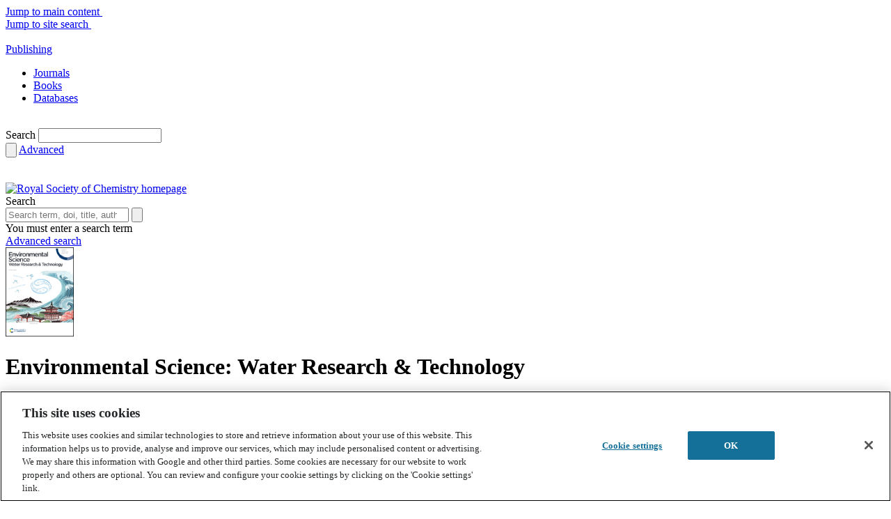

--- FILE ---
content_type: text/html; charset=utf-8
request_url: https://www.google.com/recaptcha/api2/aframe
body_size: 271
content:
<!DOCTYPE HTML><html><head><meta http-equiv="content-type" content="text/html; charset=UTF-8"></head><body><script nonce="JVhAGB4aHEX-tJXIXln85A">/** Anti-fraud and anti-abuse applications only. See google.com/recaptcha */ try{var clients={'sodar':'https://pagead2.googlesyndication.com/pagead/sodar?'};window.addEventListener("message",function(a){try{if(a.source===window.parent){var b=JSON.parse(a.data);var c=clients[b['id']];if(c){var d=document.createElement('img');d.src=c+b['params']+'&rc='+(localStorage.getItem("rc::a")?sessionStorage.getItem("rc::b"):"");window.document.body.appendChild(d);sessionStorage.setItem("rc::e",parseInt(sessionStorage.getItem("rc::e")||0)+1);localStorage.setItem("rc::h",'1768746829345');}}}catch(b){}});window.parent.postMessage("_grecaptcha_ready", "*");}catch(b){}</script></body></html>